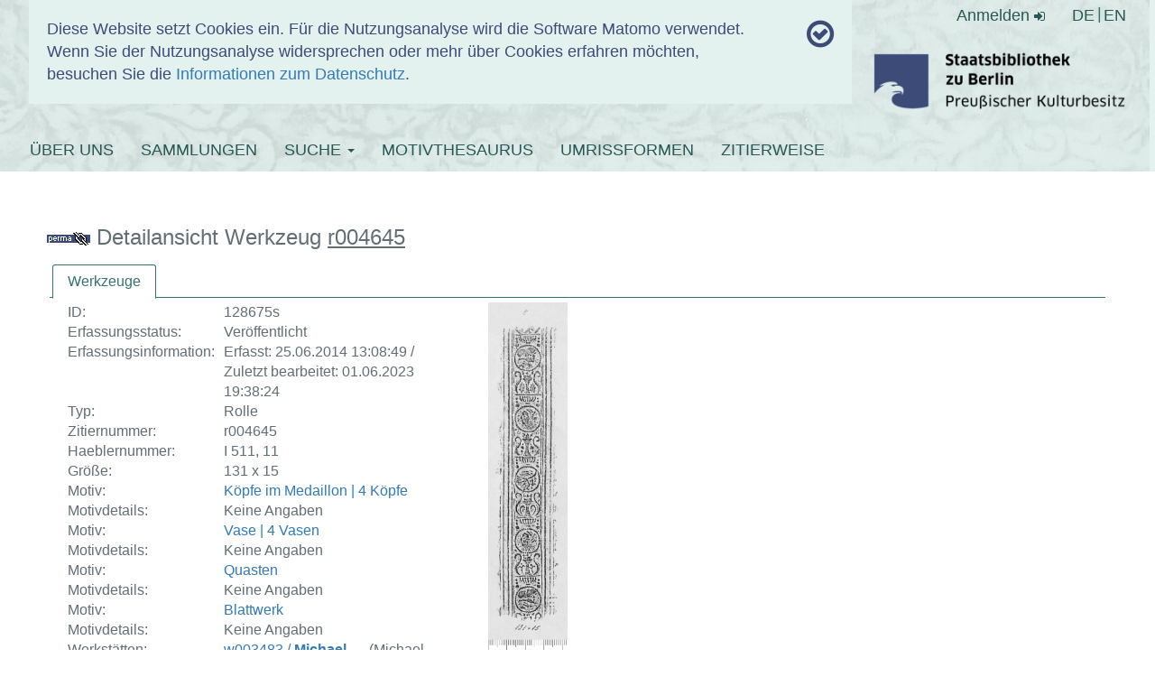

--- FILE ---
content_type: text/html; charset=utf-8
request_url: https://www.hist-einband.de/werkzeugdetails.html?entityID=128675s&L=1
body_size: 5499
content:
<!DOCTYPE html>
<html lang="de" dir="ltr" class="no-js">
<head>

<meta charset="utf-8">
<!-- 
	This website is powered by TYPO3 - inspiring people to share!
	TYPO3 is a free open source Content Management Framework initially created by Kasper Skaarhoj and licensed under GNU/GPL.
	TYPO3 is copyright 1998-2019 of Kasper Skaarhoj. Extensions are copyright of their respective owners.
	Information and contribution at https://typo3.org/
-->


<link rel="shortcut icon" href="/fileadmin/resources/icons/favicon.ico" type="image/png">
<title>Einbanddatenbank</title>
<meta name="generator" content="TYPO3 CMS">
<meta http-equiv="X-UA-Compatible" content="IE=edge">
<meta name="viewport" content="width=device-width, initial-scale=1">
<meta name="generator" content="content = Staatsbibliothek zu Berlin">


<link rel="stylesheet" type="text/css" href="/typo3temp/assets/css/d42b6e1bdf.css?1655103986" media="all">
<link rel="stylesheet" type="text/css" href="/typo3conf/ext/bootstrap_grids/Resources/Public/Flexslider2/flexslider.css?1491687719" media="all">
<link rel="stylesheet" type="text/css" href="/fileadmin/resources/bootstrap/css/bootstrap.min.css?1680780876" media="all">
<link rel="stylesheet" type="text/css" href="/fileadmin/resources/fontawesome/css/font-awesome.min.css?1680780876" media="all">
<link rel="stylesheet" type="text/css" href="/fileadmin/templates/css/einbanddatenbank.css?1680780876" media="all">
<link rel="stylesheet" type="text/css" href="/fileadmin/templates/css/nachweis.css?1680780876" media="all">
<link rel="stylesheet" type="text/css" href="/fileadmin/einbandnachweis/javax.faces.resource/theme.css.xhtml?ln=primefaces-sbb-theme" media="all">
<link rel="stylesheet" type="text/css" href="/fileadmin/einbandnachweis/javax.faces.resource/css/einbandnachweis.css.xhtml" media="all">
<link rel="stylesheet" type="text/css" href="/fileadmin/einbandnachweis/javax.faces.resource/components.css.xhtml?ln=primefaces&amp;v=6.2" media="all">
<link rel="stylesheet" type="text/css" href="/fileadmin/einbandnachweis/javax.faces.resource/galleria/galleria.css.xhtml?ln=primefaces&amp;amp;v=6.2" media="all">




<script src="/fileadmin/resources/jquery/jquery-3.2.1.min.js?1680780876" type="text/javascript"></script>
<script src="/fileadmin/resources/bootstrap/js/bootstrap.min.js?1680780876" type="text/javascript"></script>
<script src="/fileadmin/templates/js/cookies.js?1680780876" type="text/javascript"></script>
<script src="/fileadmin/templates/js/basicSearchRadio.js?1680780876" type="text/javascript"></script>
<script src="/fileadmin/einbandnachweis/javax.faces.resource/jquery/jquery.js.xhtml?ln=primefaces&amp;v=6.2" type="text/javascript"></script>
<script src="/fileadmin/einbandnachweis/javax.faces.resource/jquery/jquery-plugins.js.xhtml?ln=primefaces&amp;v=6.2" type="text/javascript"></script>
<script src="/fileadmin/einbandnachweis/javax.faces.resource/core.js.xhtml?ln=primefaces&amp;v=6.2" type="text/javascript"></script>
<script src="/fileadmin/einbandnachweis/javax.faces.resource/components.js.xhtml?ln=primefaces&amp;v=6.2" type="text/javascript"></script>
<script src="/fileadmin/einbandnachweis/javax.faces.resource/galleria/galleria.js.xhtml?ln=primefaces&amp;v=6.2" type="text/javascript"></script>
<script src="/fileadmin/einbandnachweis/javax.faces.resource/touch/touchswipe.js.xhtml?ln=primefaces&amp;v=6.2" type="text/javascript"></script>




</head>
<body>

<header class="layout">
  <div class="breite--1210px">
    <div id="tracking-info" class="col-md-9">
      <div class="row">
        <div class="col-md-11">
              Diese Website setzt Cookies ein. Für die Nutzungsanalyse wird die Software Matomo verwendet.<br />
    Wenn Sie der Nutzungsanalyse widersprechen oder mehr über Cookies erfahren möchten, besuchen Sie die <a href="/datenschutz">Informationen zum Datenschutz</a>.
        </div>
        <div class="col-md-1 text-right"><i id="cookiecheckicon" class="fa fa-check-circle-o"
                                            aria-hidden="true"
                                            onclick="trinfo_close()"></i></div>
      </div>
    </div>
    <div class="header-img"></div>
    <div id="authenticationcontainer">
      <div id="authenticationrow">
        <div class="pull-right">
          
              <a href="/index.php?id=70&amp;no_cache=1&amp;L=1&amp;logintype=login">
                Anmelden
                <span class="fa fa-sign-in"></span>
              </a>
            
        </div>

        <div class="nav lang-switch">
          <li><a href="/de/werkzeugdetails/?no_cache=1" title="WERKZEUGDETAILS">DE</a></li><li><a href="/en/werkzeugdetails/?no_cache=1" title="WERKZEUGDETAILS">EN</a></li>
        </div>


      </div>
    </div>

    <div class="title_logo">
        <span class="site_title">
          <a href="/index.php?id=2&amp;L=1">EINBANDDATENBANK</a>
        </span>

      <strong class="logo">
        <a target="_blank" href="http://www.staatsbibliothek-berlin.de">
          <img class="logo_img" alt="SBB-Logo" src="/fileadmin/templates/img/SBB_Logo_sRGB_DIN_A5.png" width="704" height="222" />
        </a>
      </strong>
    </div>

    <div class="navbar navbar-dark bg-dark fixed-top main-navbar">
      <div class="navbar-collapse" id="navbarsExampleDefault">
        <ul class="nav navbar-nav"><li><a href="/index.php?id=23&amp;L=1">ÜBER UNS</a></li><li><a href="/index.php?id=28&amp;L=1">SAMMLUNGEN</a></li><li class="dropdown"><a href="/index.php?id=73&amp;no_cache=1&amp;L=1" class="dropdown-toggle" data-toggle="dropdown">SUCHE&nbsp;<b class="caret"></b></a><ul class="dropdown-menu"><li><a href="/index.php?id=73&amp;no_cache=1&amp;L=1">WERKZEUGE</a></li><li><a href="/index.php?id=65&amp;no_cache=1&amp;L=1">KULTUROBJEKTDOKUMENTE</a></li></ul></li><li><a href="/index.php?id=36&amp;no_cache=1&amp;L=1">MOTIVTHESAURUS</a></li><li><a href="/index.php?id=93&amp;no_cache=1&amp;L=1">UMRISSFORMEN</a></li><li><a href="/index.php?id=37&amp;L=1">ZITIERWEISE</a></li></ul>
      </div>
    </div>

  </div>

</header>

<div class="container">
  <div id="oauth-flashmessages">

    <!-- Flash Messages - warning queue -->
    

    <!-- Flash Messages - success queue -->
    

</div>
</div>


  <section class="content-container breite--1210px">
    <div class="row">
      <div class="col-md-12">
        
<div id="c1076" class="frame frame-default frame-type-list frame-layout-0"><div class="sbb_einbanddatenbank">
  

  <!-- Flash Messages - default queue -->
  

  <div class="edb-search">
    <div id="content" class="row" style="padding: 20px;margin: 0">
        <h3>
            <a href="/?wz=r004645" target="_blank"><img id="permalinkImage" src="/einbandnachweis/javax.faces.resource/images/permalink_du.gif.xhtml" alt="" title="Über diesen Link können Sie die Titeldaten als Lesezeichen ablegen oder anderen mitteilen, nutzen Sie dafür die rechte Maustaste."></a>
            Detailansicht Werkzeug <u>r004645</u>
        </h3><form id="details_form" name="details_form" method="post" action="/einbandnachweis/werkzeug_details.xhtml" enctype="application/x-www-form-urlencoded"><div id="details_form:j_id_d" class="ui-tabs ui-widget ui-widget-content ui-corner-all ui-hidden-container ui-tabs-top" style="border: 0;" data-widget="widget_details_form_j_id_d"><ul class="ui-tabs-nav ui-helper-reset ui-widget-header ui-corner-all" role="tablist"><li class="ui-tabs-header ui-state-default ui-tabs-selected ui-state-active ui-corner-top" role="tab" aria-expanded="true" aria-selected="true" aria-label="" data-index="0"><a href="#details_form:j_id_d:j_id_e" tabindex="-1">Werkzeuge</a></li></ul><div class="ui-tabs-panels"><div id="details_form:j_id_d:j_id_e" class="ui-tabs-panel ui-widget-content ui-corner-bottom" role="tabpanel" aria-hidden="false" data-index="0">
    <!--@elvariable id="werkzeug" type="de.staatsbibliothek.berlin.einbandnachweis.domain.entity.Werkzeug"-->
    <!--@elvariable id="motivdetailsforviewing" type="java.util.List<MotivZitiernummerAndURLToDetailviewDTO>"-->
    <!--@elvariable id="detail" type="de.staatsbibliothek.berlin.einbandnachweis.application.model.MotivZitiernummerAndURLToDetailview"--><span id="details_form:j_id_d:growl"></span>
    <table cellpadding="10" class="detail_content"><tbody><tr><td class="col-md-10 detail_table"><div id="details_form:j_id_d:detailWerkzeugContent" class="ui-panel ui-widget ui-widget-content ui-corner-all" data-widget="widget_details_form_j_id_d_detailWerkzeugContent"><div id="details_form:j_id_d:detailWerkzeugContent_content" class="ui-panel-content ui-widget-content"><table cellspacing="10"><tbody><tr><td>ID:</td><td>128675s</td></tr><tr><td>Erfassungsstatus:</td><td>Veröffentlicht</td></tr><tr><td>Erfassungsinformation:</td><td>Erfasst: 25.06.2014 13:08:49 / Zuletzt bearbeitet: 01.06.2023 19:38:24</td></tr><tr><td>Typ:</td><td>Rolle</td></tr><tr><td>Zitiernummer:</td><td>r004645</td></tr><tr><td>Haeblernummer:</td><td>I 511, 11</td></tr><tr><td>Größe:</td><td>131 x 15</td></tr><tr><td>Motiv:</td><td><a href="/motivdetails.html?entityID=595&amp;L=1" id="details_form:j_id_d:motivDetail" name="details_form:j_id_d:motivDetail">Köpfe im Medaillon | 4 Köpfe</a></td></tr><tr><td>Motivdetails:</td><td>Keine Angaben</td></tr><tr><td>Motiv:</td><td><a href="/motivdetails.html?entityID=1358&amp;L=1" id="details_form:j_id_d:motivDetail" name="details_form:j_id_d:motivDetail">Vase | 4 Vasen</a></td></tr><tr><td>Motivdetails:</td><td>Keine Angaben</td></tr><tr><td>Motiv:</td><td><a href="/motivdetails.html?entityID=923&amp;L=1" id="details_form:j_id_d:motivDetail" name="details_form:j_id_d:motivDetail">Quasten</a></td></tr><tr><td>Motivdetails:</td><td>Keine Angaben</td></tr><tr><td>Motiv:</td><td><a href="/motivdetails.html?entityID=113&amp;L=1" id="details_form:j_id_d:motivDetail" name="details_form:j_id_d:motivDetail">Blattwerk</a></td></tr><tr><td>Motivdetails:</td><td>Keine Angaben</td></tr><tr><td>Werkstätten:</td><td><table><tbody><tr><td><a href="/werkstattdetails.html?entityID=502297b&amp;L=1">w003483 / <strong>Michael Hermann, Stuttgart</strong></a></td><td><span id="details_form:j_id_d:displayNamewerkzeug_werkstaette1971568915"> (Michael Hermann)</span><div id="details_form:j_id_d:toolTipContentwerkzeug_werkstaette1971568915" class="ui-tooltip ui-widget ui-tooltip-right"><div class="ui-tooltip-arrow"></div><div class="ui-tooltip-text ui-shadow ui-corner-all"></div></div>

            <br></td><td>
                        <br></td></tr><tr><td><a href="/werkstattdetails.html?entityID=502324b&amp;L=1">w003510 / <strong>David Liesche, Stuttgart</strong></a></td><td><span id="details_form:j_id_d:displayNamewerkzeug_werkstaette-629091545"> (David Liesche)</span><div id="details_form:j_id_d:toolTipContentwerkzeug_werkstaette-629091545" class="ui-tooltip ui-widget ui-tooltip-right"><div class="ui-tooltip-arrow"></div><div class="ui-tooltip-text ui-shadow ui-corner-all"></div></div>

            <br></td><td>
                        <br></td></tr></tbody></table></td></tr><tr><td>Freitext:</td><td>Haebler weist die Rolle dem Augsburger Buchbinder F. Z. (Friedrich Ziegler) zu. Unter den Köpfen jeweils einer mit Hut (Kyriss: Haube) und Flügelhelm</td></tr><tr><td>Literaturverweise:</td><td>Kyriss, Ernst: Beiträge zu Augsburger Buchbindern. In: Beiträge zum Rollen- und Platteneinband im 16. Jahrhundert. Leipzig 1937, S. 134-164, hier S. 161<br>Kyriss, Ernst: Stuttgarter Buchbinder der Renaissancezeit (1540-1630). In: ZfB 67, 1953, S. 173-191, hier S. 179, Rolle 7 und S. 183, Rolle 5<br></td></tr></tbody></table></div></div></td><td class="col-md-2 detail_gallery"><div id="details_form:j_id_d:detailWerkzeugPictures" class="ui-panel ui-widget ui-widget-content ui-corner-all" data-widget="widget_details_form_j_id_d_detailWerkzeugPictures"><div id="details_form:j_id_d:detailWerkzeugPictures_content" class="ui-panel-content ui-widget-content"><table cellpadding="10" width="100%"><tbody><tr><td><div id="details_form:j_id_d:j_id_26" class="ui-galleria ui-widget ui-widget-content ui-corner-all"><ul class="ui-galleria-panel-wrapper"><li class="ui-galleria-panel ui-helper-hidden"><div id="details_form:j_id_d:j_id_28" class="ui-tooltip ui-widget ui-tooltip-right"><div class="ui-tooltip-arrow"></div><div class="ui-tooltip-text ui-shadow ui-corner-all"><img id="details_form:j_id_d:j_id_29" src="https://www.hist-einband.de/Bilder/WLB/MIG/images/s8000066.jpg?pfdrid_c=true" alt="" style="max-height: 95vh;max-width: 95vw;"></div></div><img id="details_form:j_id_d:werkzeug" src="https://www.hist-einband.de/Bilder/WLB/MIG/images/s8000066.jpg?pfdrid_c=true" alt="Image Description for https://www.hist-einband.de/Bilder/WLB/MIG/images/s8000066.jpg" title="https://www.hist-einband.de/Bilder/WLB/MIG/images/s8000066.jpg" style="max-height:100%;"></li></ul></div></td></tr></tbody></table></div></div></td></tr></tbody></table></div></div><input type="hidden" id="details_form:j_id_d_activeIndex" name="details_form:j_id_d_activeIndex" value="0" autocomplete="off"></div><input type="hidden" name="details_form_SUBMIT" value="1"><input type="hidden" name="javax.faces.ViewState" id="j_id__v_0:javax.faces.ViewState:1" value="NDdlMGYyODM3MzIwYzI2OTAwMDAwMDAx" autocomplete="off"></form><form id="globalGrowlFormId" name="globalGrowlFormId" method="post" action="/einbandnachweis/werkzeug_details.xhtml" enctype="application/x-www-form-urlencoded"><span id="globalGrowlFormId:globalMessageGrowlId"></span><input type="hidden" name="globalGrowlFormId_SUBMIT" value="1"><input type="hidden" name="javax.faces.ViewState" id="j_id__v_0:javax.faces.ViewState:2" value="NDdlMGYyODM3MzIwYzI2OTAwMDAwMDAx" autocomplete="off"></form>

    </div><script type="text/javascript" src="/einbandnachweis/javax.faces.resource/jquery/jquery.js.xhtml?ln=primefaces&amp;v=6.2.30"></script><script type="text/javascript" src="/einbandnachweis/javax.faces.resource/jquery/jquery-plugins.js.xhtml?ln=primefaces&amp;v=6.2.30"></script><script type="text/javascript" src="/einbandnachweis/javax.faces.resource/core.js.xhtml?ln=primefaces&amp;v=6.2.30"></script><script type="text/javascript" src="/einbandnachweis/javax.faces.resource/components.js.xhtml?ln=primefaces&amp;v=6.2.30"></script><script type="text/javascript" src="/einbandnachweis/javax.faces.resource/galleria/galleria.js.xhtml?ln=primefaces&amp;v=6.2.30"></script><script type="text/javascript">var pf=window.PrimeFaces;if(pf){pf.settings.locale='de';};
pf.cw("Growl","iiifgrowl",{id:"details_form:j_id_d:growl",sticky:false,life:1000,escape:true,keepAlive:false,msgs:[]});

      function copyToClipboard() {
        if (navigator.clipboard && window.isSecureContext) {
          navigator.clipboard.writeText('')
        } else {
          let textArea = document.createElement("textarea");
          textArea.value = '';
          textArea.style.position = "fixed";
          textArea.style.left = "-999999px";
          textArea.style.top = "-999999px";
          document.body.appendChild(textArea);
          textArea.focus();
          textArea.select();
          new Promise((res, rej) => {
            document.execCommand('copy') ? res() : rej();
            textArea.remove();
          });
        }
        PF('iiifgrowl').renderMessage({summary:'In die Zwischenablage kopiert', detail: '', severity: 0});
      }
    ;
pf.cw("Tooltip","widget_details_form_j_id_d_toolTipContentwerkzeug_werkstaette1971568915",{id:"details_form:j_id_d:toolTipContentwerkzeug_werkstaette1971568915",showEffect:"fade",hideEffect:"fade",target:"details_form:j_id_d:showIndikatorwerkzeug_werkstaette1971568915"});
pf.cw("Tooltip","widget_details_form_j_id_d_toolTipContentwerkzeug_werkstaette_629091545",{id:"details_form:j_id_d:toolTipContentwerkzeug_werkstaette-629091545",showEffect:"fade",hideEffect:"fade",target:"details_form:j_id_d:showIndikatorwerkzeug_werkstaette-629091545"});
pf.cw("Panel","widget_details_form_j_id_d_detailWerkzeugContent",{id:"details_form:j_id_d:detailWerkzeugContent"});
pf.cw("Tooltip","widget_details_form_j_id_d_j_id_28",{id:"details_form:j_id_d:j_id_28",showEffect:"fade",hideEffect:"fade",target:"details_form:j_id_d:werkzeug"});
$(window).on("load",function(){pf.cw("Galleria","widget_details_form_j_id_d_j_id_26",{id:"details_form:j_id_d:j_id_26",showFilmstrip:false,custom:false});});
pf.cw("Panel","widget_details_form_j_id_d_detailWerkzeugPictures",{id:"details_form:j_id_d:detailWerkzeugPictures"});
pf.cw("TabView","widget_details_form_j_id_d",{id:"details_form:j_id_d",effectDuration:"normal",scrollable:false});
pf.cw("Growl","widget_globalGrowlFormId_globalMessageGrowlId",{id:"globalGrowlFormId:globalMessageGrowlId",sticky:false,life:6000,escape:true,keepAlive:false,msgs:[]});
$(function(){window.document.title='Detail Entität ID 128675s';});
</script>
  </div>


</div>
</div>


      </div>
    </div>  
    <div class="row">
        <div class="col-md-7">
          
        </div>
        <div class="col-md-5">
          
        </div>
      </div>
  </section>

<footer class="layout">
  <div class="footer_partners">
    <div class="breite--1210px">
      <div class="footer_menu">
        <ul>
          <li>
            <span class="left"><a class="footer" href="/index.php?id=41&amp;L=1">Kontakt</a></span>
          </li>
          <li>
            <span class="left"><a class="footer" href="/index.php?id=42&amp;L=1">Impressum</a></span>
          </li>
          <li>
           <span class="left"><a class="footer" href="/index.php?id=76&amp;L=1">Barrierefreiheit</a></span>
          </li>
          <li>
            <span class="left"><a class="footer" href="/index.php?id=71&amp;L=1">Datenschutzerklärung</a></span>
          </li>
        </ul>
      </div>
      <div class="footer_sbb">
        <div class="sbb_service">Ein Dienst der</div>
        <a href="https://staatsbibliothek-berlin.de/" target="_blank"><img class="footer_logo"
                                                                             alt="SBB-Logo"
                                                                             src="/fileadmin/templates/img/web_footer-sbb-weiss.png"
                                                                             height="40" width=auto></a>
      </div>
      <div class="footer_coop">
        <div class="coop">In Zusammenarbeit mit</div>
        <div class="partner_img">
          <span class="partnerTooltip" style="">Herzog August Bibliothek Wolfenbüttel</span>
          <a target="_blank" href="https://www.hab.de/">
            <img src="/fileadmin/templates/img/HAB_Logo_invertiert.svg" height="40" width="40">
          </a>
        </div>
        <div class="partner_img">
          <span class="partnerTooltip" style="">Würtembergische Landesbibliothek Stuttgart</span>
          <a target="_blank" href="https://www.wlb-stuttgart.de/">
            <img src="/fileadmin/templates/img/wlb.png" height="40" width="40">
          </a>
        </div>
        <div class="partner_img">
          <span class="partnerTooltip" style="">Universitätsbibliothek Rostock</span>
          <a target="_blank" href="https://www.ub.uni-rostock.de/">
            <img src="/fileadmin/templates/img/ubRostock.png" height="40" width="40">
          </a>
        </div>
        <div class="partner_img">
          <span class="partnerTooltip"
                style="">Reformationsgeschichtliche Forschungsbibliothek Wittenberg</span>
          <a target="_blank" href="https://www.predigerseminar.de/index.php/lernen/bibliothek">
            <img src="/fileadmin/templates/img/psWittenberg.png" height="40" width="40">
          </a>
        </div>
        <div class="partner_img">
          <span class="partnerTooltip" style="">Universitäts- und Landesbibliothek Darmstadt</span>
          <a target="_blank"
             href="https://www.ulb.tu-darmstadt.de/die_bibliothek/index.de.jsp">
            <img src="/fileadmin/templates/img/ulb_logo_weiß_rgb.png" height="40" width="40">
          </a>
        </div>
      </div>
    </div>
  </div>

  <script type="text/javascript">
    var _paq = window._paq || [];
    _paq.push(['trackPageView']);
    _paq.push(['enableLinkTracking']);
    (function () {
      var u = "https://webstats.sbb.berlin/";
      _paq.push(['setTrackerUrl', u + 'matomo.php']);
      _paq.push(['setSiteId', '9']);
      var d = document, g = d.createElement('script'), s = d.getElementsByTagName('script')[0];
      g.type = 'text/javascript';
      g.async = true;
      g.defer = true;
      g.src = u + 'matomo.js';
      s.parentNode.insertBefore(g, s);
    })();
  </script>


</footer>
<script src="/typo3conf/ext/bootstrap_grids/Resources/Public/Flexslider2/jquery.flexslider-min.js?1491687719" type="text/javascript"></script>




</body>
</html>
<!-- Parsetime: 0ms -->